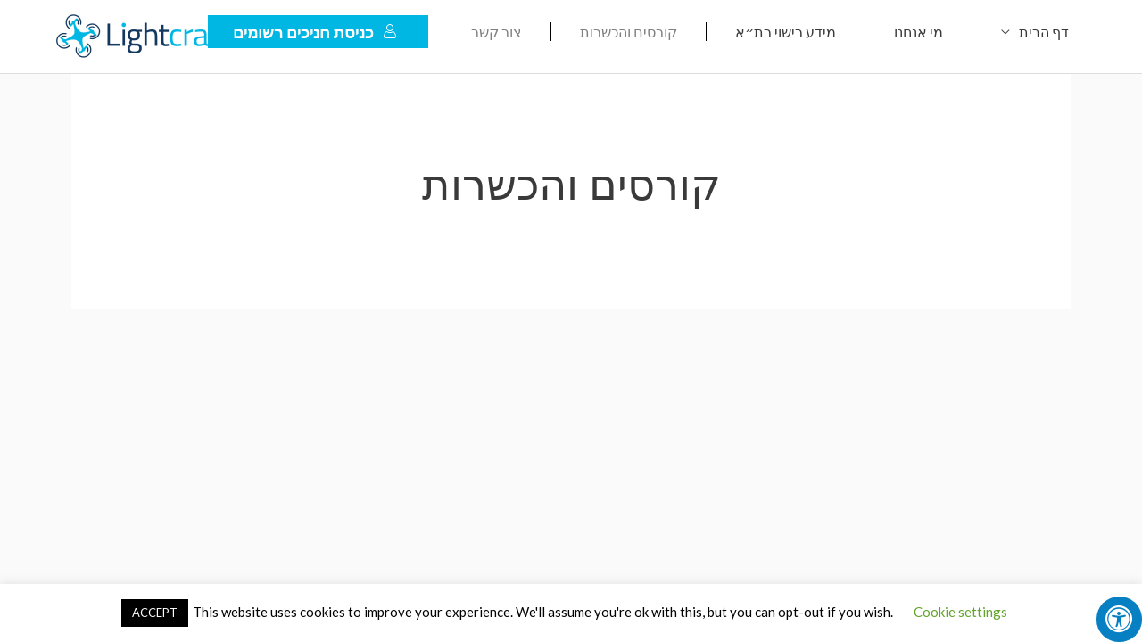

--- FILE ---
content_type: text/css
request_url: https://lightcraft.co.il/wp-content/uploads/siteorigin-widgets/sow-button-atom-f2fdd2902e3b.css?ver=6.2.2
body_size: 173
content:
@media (max-width: 780px) {
  .so-widget-sow-button-atom-f2fdd2902e3b .ow-button-base.ow-button-align-center {
    text-align: center;
  }
  .so-widget-sow-button-atom-f2fdd2902e3b .ow-button-base.ow-button-align-center.ow-button-align-justify a {
    display: inline-block;
  }
}
.so-widget-sow-button-atom-f2fdd2902e3b .ow-button-base a {
  -ms-box-sizing: border-box;
  -moz-box-sizing: border-box;
  -webkit-box-sizing: border-box;
  box-sizing: border-box;
  font-family: Arial, Helvetica Neue, Helvetica, sans-serif;
  
  
  font-size: 1.15;
  padding: 1 2;
  background: #0984e3;
  background: -webkit-gradient(linear, left bottom, left top, color-stop(0, #0767b2), color-stop(1, #0984e3));
  background: -ms-linear-gradient(bottom, #0767b2, #0984e3);
  background: -moz-linear-gradient(center bottom, #0767b2 0%, #0984e3 100%);
  background: -o-linear-gradient(#0984e3, #0767b2);
  filter: progid:DXImageTransform.Microsoft.gradient(startColorstr='#0984e3', endColorstr='#0767b2', GradientType=0);
  border: 1px solid;
  border-color: #065fa3 #065999 #05518b #065999;
  color: #ffffff !important;
  -webkit-border-radius: 0.25;
  -moz-border-radius: 0.25;
  border-radius: 0.25;
  -webkit-box-shadow: inset 0 1px 0 rgba(255,255,255,0.2), 0 1px 2px rgba(0,0,0,0.065);
  -moz-box-shadow: inset 0 1px 0 rgba(255,255,255,0.2), 0 1px 2px rgba(0,0,0,0.065);
  box-shadow: inset 0 1px 0 rgba(255,255,255,0.2), 0 1px 2px rgba(0,0,0,0.065);
  text-shadow: 0 1px 0 rgba(0, 0, 0, 0.05);
}
.so-widget-sow-button-atom-f2fdd2902e3b .ow-button-base a:active,
.so-widget-sow-button-atom-f2fdd2902e3b .ow-button-base a:hover {
  color: #ffffff !important;
}
.so-widget-sow-button-atom-f2fdd2902e3b .ow-button-base a.ow-button-hover:hover {
  background: #098aed;
  background: -webkit-gradient(linear, left bottom, left top, color-stop(0, #076dbc), color-stop(1, #098aed));
  background: -ms-linear-gradient(bottom, #076dbc, #098aed);
  background: -moz-linear-gradient(center bottom, #076dbc 0%, #098aed 100%);
  background: -o-linear-gradient(#098aed, #076dbc);
  filter: progid:DXImageTransform.Microsoft.gradient(startColorstr='#098aed', endColorstr='#076dbc', GradientType=0);
  border-color: #0b8ff5 #098aed #0981de #098aed;
}